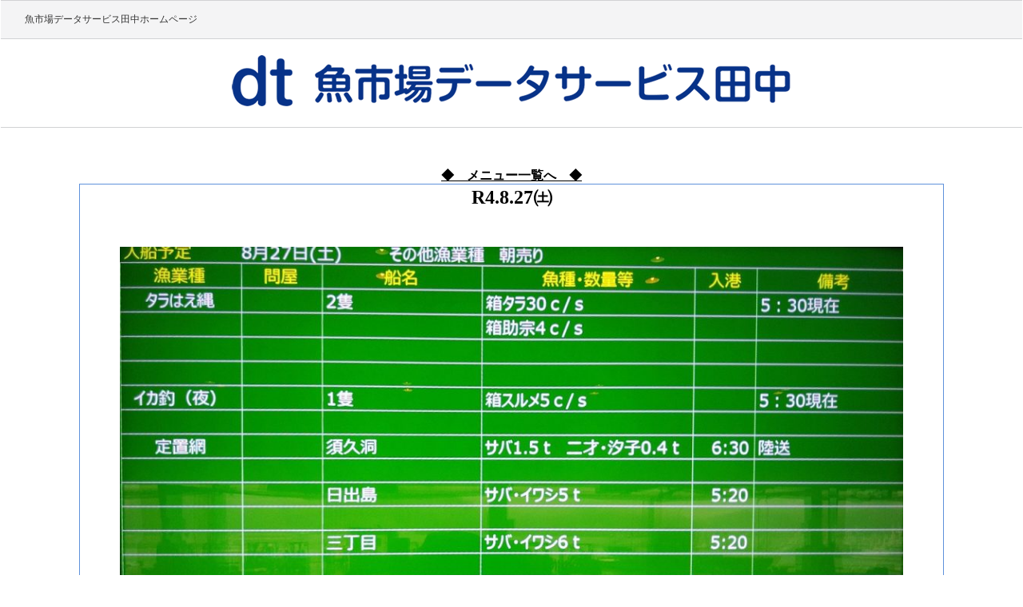

--- FILE ---
content_type: text/html; charset=UTF-8
request_url: https://uoichibadataservice.com/info001/r4-8-27%E3%88%AF
body_size: 6052
content:
<!DOCTYPE html>
<html lang="ja">
<head>
<meta charset="UTF-8">
<meta name="description" content="R4.8.27㈯ - 魚市場の情報を発信">
<meta name="Keywords" content="" >
<meta name="description" content="" >


<meta name="viewport" content="width=device-width,initial-scale=1.0,minimum-scale=1.0 user-scalable=yes">

<title>R4.8.27㈯ | 魚市場データサービス田中</title>










<link rel="profile" href="http://gmpg.org/xfn/11">
<link rel="stylesheet" type="text/css" media="all" href="https://uoichibadataservice.com/wp-content/themes/suisan_date/style.css">
<link rel="pingback" href="https://uoichibadataservice.com/xmlrpc.php">
<!--[if lt IE 9]>
<script src="https://uoichibadataservice.com/wp-content/themes/suisan_date/js/html5.js"></script>
<![endif]-->
<meta name='robots' content='max-image-preview:large' />
	<style>img:is([sizes="auto" i], [sizes^="auto," i]) { contain-intrinsic-size: 3000px 1500px }</style>
	<script type="text/javascript">
/* <![CDATA[ */
window._wpemojiSettings = {"baseUrl":"https:\/\/s.w.org\/images\/core\/emoji\/15.0.3\/72x72\/","ext":".png","svgUrl":"https:\/\/s.w.org\/images\/core\/emoji\/15.0.3\/svg\/","svgExt":".svg","source":{"concatemoji":"https:\/\/uoichibadataservice.com\/wp-includes\/js\/wp-emoji-release.min.js?ver=6.7.4"}};
/*! This file is auto-generated */
!function(i,n){var o,s,e;function c(e){try{var t={supportTests:e,timestamp:(new Date).valueOf()};sessionStorage.setItem(o,JSON.stringify(t))}catch(e){}}function p(e,t,n){e.clearRect(0,0,e.canvas.width,e.canvas.height),e.fillText(t,0,0);var t=new Uint32Array(e.getImageData(0,0,e.canvas.width,e.canvas.height).data),r=(e.clearRect(0,0,e.canvas.width,e.canvas.height),e.fillText(n,0,0),new Uint32Array(e.getImageData(0,0,e.canvas.width,e.canvas.height).data));return t.every(function(e,t){return e===r[t]})}function u(e,t,n){switch(t){case"flag":return n(e,"\ud83c\udff3\ufe0f\u200d\u26a7\ufe0f","\ud83c\udff3\ufe0f\u200b\u26a7\ufe0f")?!1:!n(e,"\ud83c\uddfa\ud83c\uddf3","\ud83c\uddfa\u200b\ud83c\uddf3")&&!n(e,"\ud83c\udff4\udb40\udc67\udb40\udc62\udb40\udc65\udb40\udc6e\udb40\udc67\udb40\udc7f","\ud83c\udff4\u200b\udb40\udc67\u200b\udb40\udc62\u200b\udb40\udc65\u200b\udb40\udc6e\u200b\udb40\udc67\u200b\udb40\udc7f");case"emoji":return!n(e,"\ud83d\udc26\u200d\u2b1b","\ud83d\udc26\u200b\u2b1b")}return!1}function f(e,t,n){var r="undefined"!=typeof WorkerGlobalScope&&self instanceof WorkerGlobalScope?new OffscreenCanvas(300,150):i.createElement("canvas"),a=r.getContext("2d",{willReadFrequently:!0}),o=(a.textBaseline="top",a.font="600 32px Arial",{});return e.forEach(function(e){o[e]=t(a,e,n)}),o}function t(e){var t=i.createElement("script");t.src=e,t.defer=!0,i.head.appendChild(t)}"undefined"!=typeof Promise&&(o="wpEmojiSettingsSupports",s=["flag","emoji"],n.supports={everything:!0,everythingExceptFlag:!0},e=new Promise(function(e){i.addEventListener("DOMContentLoaded",e,{once:!0})}),new Promise(function(t){var n=function(){try{var e=JSON.parse(sessionStorage.getItem(o));if("object"==typeof e&&"number"==typeof e.timestamp&&(new Date).valueOf()<e.timestamp+604800&&"object"==typeof e.supportTests)return e.supportTests}catch(e){}return null}();if(!n){if("undefined"!=typeof Worker&&"undefined"!=typeof OffscreenCanvas&&"undefined"!=typeof URL&&URL.createObjectURL&&"undefined"!=typeof Blob)try{var e="postMessage("+f.toString()+"("+[JSON.stringify(s),u.toString(),p.toString()].join(",")+"));",r=new Blob([e],{type:"text/javascript"}),a=new Worker(URL.createObjectURL(r),{name:"wpTestEmojiSupports"});return void(a.onmessage=function(e){c(n=e.data),a.terminate(),t(n)})}catch(e){}c(n=f(s,u,p))}t(n)}).then(function(e){for(var t in e)n.supports[t]=e[t],n.supports.everything=n.supports.everything&&n.supports[t],"flag"!==t&&(n.supports.everythingExceptFlag=n.supports.everythingExceptFlag&&n.supports[t]);n.supports.everythingExceptFlag=n.supports.everythingExceptFlag&&!n.supports.flag,n.DOMReady=!1,n.readyCallback=function(){n.DOMReady=!0}}).then(function(){return e}).then(function(){var e;n.supports.everything||(n.readyCallback(),(e=n.source||{}).concatemoji?t(e.concatemoji):e.wpemoji&&e.twemoji&&(t(e.twemoji),t(e.wpemoji)))}))}((window,document),window._wpemojiSettings);
/* ]]> */
</script>
<style id='wp-emoji-styles-inline-css' type='text/css'>

	img.wp-smiley, img.emoji {
		display: inline !important;
		border: none !important;
		box-shadow: none !important;
		height: 1em !important;
		width: 1em !important;
		margin: 0 0.07em !important;
		vertical-align: -0.1em !important;
		background: none !important;
		padding: 0 !important;
	}
</style>
<link rel='stylesheet' id='wp-block-library-css' href='https://uoichibadataservice.com/wp-includes/css/dist/block-library/style.min.css?ver=6.7.4' type='text/css' media='all' />
<style id='classic-theme-styles-inline-css' type='text/css'>
/*! This file is auto-generated */
.wp-block-button__link{color:#fff;background-color:#32373c;border-radius:9999px;box-shadow:none;text-decoration:none;padding:calc(.667em + 2px) calc(1.333em + 2px);font-size:1.125em}.wp-block-file__button{background:#32373c;color:#fff;text-decoration:none}
</style>
<style id='global-styles-inline-css' type='text/css'>
:root{--wp--preset--aspect-ratio--square: 1;--wp--preset--aspect-ratio--4-3: 4/3;--wp--preset--aspect-ratio--3-4: 3/4;--wp--preset--aspect-ratio--3-2: 3/2;--wp--preset--aspect-ratio--2-3: 2/3;--wp--preset--aspect-ratio--16-9: 16/9;--wp--preset--aspect-ratio--9-16: 9/16;--wp--preset--color--black: #000000;--wp--preset--color--cyan-bluish-gray: #abb8c3;--wp--preset--color--white: #ffffff;--wp--preset--color--pale-pink: #f78da7;--wp--preset--color--vivid-red: #cf2e2e;--wp--preset--color--luminous-vivid-orange: #ff6900;--wp--preset--color--luminous-vivid-amber: #fcb900;--wp--preset--color--light-green-cyan: #7bdcb5;--wp--preset--color--vivid-green-cyan: #00d084;--wp--preset--color--pale-cyan-blue: #8ed1fc;--wp--preset--color--vivid-cyan-blue: #0693e3;--wp--preset--color--vivid-purple: #9b51e0;--wp--preset--gradient--vivid-cyan-blue-to-vivid-purple: linear-gradient(135deg,rgba(6,147,227,1) 0%,rgb(155,81,224) 100%);--wp--preset--gradient--light-green-cyan-to-vivid-green-cyan: linear-gradient(135deg,rgb(122,220,180) 0%,rgb(0,208,130) 100%);--wp--preset--gradient--luminous-vivid-amber-to-luminous-vivid-orange: linear-gradient(135deg,rgba(252,185,0,1) 0%,rgba(255,105,0,1) 100%);--wp--preset--gradient--luminous-vivid-orange-to-vivid-red: linear-gradient(135deg,rgba(255,105,0,1) 0%,rgb(207,46,46) 100%);--wp--preset--gradient--very-light-gray-to-cyan-bluish-gray: linear-gradient(135deg,rgb(238,238,238) 0%,rgb(169,184,195) 100%);--wp--preset--gradient--cool-to-warm-spectrum: linear-gradient(135deg,rgb(74,234,220) 0%,rgb(151,120,209) 20%,rgb(207,42,186) 40%,rgb(238,44,130) 60%,rgb(251,105,98) 80%,rgb(254,248,76) 100%);--wp--preset--gradient--blush-light-purple: linear-gradient(135deg,rgb(255,206,236) 0%,rgb(152,150,240) 100%);--wp--preset--gradient--blush-bordeaux: linear-gradient(135deg,rgb(254,205,165) 0%,rgb(254,45,45) 50%,rgb(107,0,62) 100%);--wp--preset--gradient--luminous-dusk: linear-gradient(135deg,rgb(255,203,112) 0%,rgb(199,81,192) 50%,rgb(65,88,208) 100%);--wp--preset--gradient--pale-ocean: linear-gradient(135deg,rgb(255,245,203) 0%,rgb(182,227,212) 50%,rgb(51,167,181) 100%);--wp--preset--gradient--electric-grass: linear-gradient(135deg,rgb(202,248,128) 0%,rgb(113,206,126) 100%);--wp--preset--gradient--midnight: linear-gradient(135deg,rgb(2,3,129) 0%,rgb(40,116,252) 100%);--wp--preset--font-size--small: 13px;--wp--preset--font-size--medium: 20px;--wp--preset--font-size--large: 36px;--wp--preset--font-size--x-large: 42px;--wp--preset--spacing--20: 0.44rem;--wp--preset--spacing--30: 0.67rem;--wp--preset--spacing--40: 1rem;--wp--preset--spacing--50: 1.5rem;--wp--preset--spacing--60: 2.25rem;--wp--preset--spacing--70: 3.38rem;--wp--preset--spacing--80: 5.06rem;--wp--preset--shadow--natural: 6px 6px 9px rgba(0, 0, 0, 0.2);--wp--preset--shadow--deep: 12px 12px 50px rgba(0, 0, 0, 0.4);--wp--preset--shadow--sharp: 6px 6px 0px rgba(0, 0, 0, 0.2);--wp--preset--shadow--outlined: 6px 6px 0px -3px rgba(255, 255, 255, 1), 6px 6px rgba(0, 0, 0, 1);--wp--preset--shadow--crisp: 6px 6px 0px rgba(0, 0, 0, 1);}:where(.is-layout-flex){gap: 0.5em;}:where(.is-layout-grid){gap: 0.5em;}body .is-layout-flex{display: flex;}.is-layout-flex{flex-wrap: wrap;align-items: center;}.is-layout-flex > :is(*, div){margin: 0;}body .is-layout-grid{display: grid;}.is-layout-grid > :is(*, div){margin: 0;}:where(.wp-block-columns.is-layout-flex){gap: 2em;}:where(.wp-block-columns.is-layout-grid){gap: 2em;}:where(.wp-block-post-template.is-layout-flex){gap: 1.25em;}:where(.wp-block-post-template.is-layout-grid){gap: 1.25em;}.has-black-color{color: var(--wp--preset--color--black) !important;}.has-cyan-bluish-gray-color{color: var(--wp--preset--color--cyan-bluish-gray) !important;}.has-white-color{color: var(--wp--preset--color--white) !important;}.has-pale-pink-color{color: var(--wp--preset--color--pale-pink) !important;}.has-vivid-red-color{color: var(--wp--preset--color--vivid-red) !important;}.has-luminous-vivid-orange-color{color: var(--wp--preset--color--luminous-vivid-orange) !important;}.has-luminous-vivid-amber-color{color: var(--wp--preset--color--luminous-vivid-amber) !important;}.has-light-green-cyan-color{color: var(--wp--preset--color--light-green-cyan) !important;}.has-vivid-green-cyan-color{color: var(--wp--preset--color--vivid-green-cyan) !important;}.has-pale-cyan-blue-color{color: var(--wp--preset--color--pale-cyan-blue) !important;}.has-vivid-cyan-blue-color{color: var(--wp--preset--color--vivid-cyan-blue) !important;}.has-vivid-purple-color{color: var(--wp--preset--color--vivid-purple) !important;}.has-black-background-color{background-color: var(--wp--preset--color--black) !important;}.has-cyan-bluish-gray-background-color{background-color: var(--wp--preset--color--cyan-bluish-gray) !important;}.has-white-background-color{background-color: var(--wp--preset--color--white) !important;}.has-pale-pink-background-color{background-color: var(--wp--preset--color--pale-pink) !important;}.has-vivid-red-background-color{background-color: var(--wp--preset--color--vivid-red) !important;}.has-luminous-vivid-orange-background-color{background-color: var(--wp--preset--color--luminous-vivid-orange) !important;}.has-luminous-vivid-amber-background-color{background-color: var(--wp--preset--color--luminous-vivid-amber) !important;}.has-light-green-cyan-background-color{background-color: var(--wp--preset--color--light-green-cyan) !important;}.has-vivid-green-cyan-background-color{background-color: var(--wp--preset--color--vivid-green-cyan) !important;}.has-pale-cyan-blue-background-color{background-color: var(--wp--preset--color--pale-cyan-blue) !important;}.has-vivid-cyan-blue-background-color{background-color: var(--wp--preset--color--vivid-cyan-blue) !important;}.has-vivid-purple-background-color{background-color: var(--wp--preset--color--vivid-purple) !important;}.has-black-border-color{border-color: var(--wp--preset--color--black) !important;}.has-cyan-bluish-gray-border-color{border-color: var(--wp--preset--color--cyan-bluish-gray) !important;}.has-white-border-color{border-color: var(--wp--preset--color--white) !important;}.has-pale-pink-border-color{border-color: var(--wp--preset--color--pale-pink) !important;}.has-vivid-red-border-color{border-color: var(--wp--preset--color--vivid-red) !important;}.has-luminous-vivid-orange-border-color{border-color: var(--wp--preset--color--luminous-vivid-orange) !important;}.has-luminous-vivid-amber-border-color{border-color: var(--wp--preset--color--luminous-vivid-amber) !important;}.has-light-green-cyan-border-color{border-color: var(--wp--preset--color--light-green-cyan) !important;}.has-vivid-green-cyan-border-color{border-color: var(--wp--preset--color--vivid-green-cyan) !important;}.has-pale-cyan-blue-border-color{border-color: var(--wp--preset--color--pale-cyan-blue) !important;}.has-vivid-cyan-blue-border-color{border-color: var(--wp--preset--color--vivid-cyan-blue) !important;}.has-vivid-purple-border-color{border-color: var(--wp--preset--color--vivid-purple) !important;}.has-vivid-cyan-blue-to-vivid-purple-gradient-background{background: var(--wp--preset--gradient--vivid-cyan-blue-to-vivid-purple) !important;}.has-light-green-cyan-to-vivid-green-cyan-gradient-background{background: var(--wp--preset--gradient--light-green-cyan-to-vivid-green-cyan) !important;}.has-luminous-vivid-amber-to-luminous-vivid-orange-gradient-background{background: var(--wp--preset--gradient--luminous-vivid-amber-to-luminous-vivid-orange) !important;}.has-luminous-vivid-orange-to-vivid-red-gradient-background{background: var(--wp--preset--gradient--luminous-vivid-orange-to-vivid-red) !important;}.has-very-light-gray-to-cyan-bluish-gray-gradient-background{background: var(--wp--preset--gradient--very-light-gray-to-cyan-bluish-gray) !important;}.has-cool-to-warm-spectrum-gradient-background{background: var(--wp--preset--gradient--cool-to-warm-spectrum) !important;}.has-blush-light-purple-gradient-background{background: var(--wp--preset--gradient--blush-light-purple) !important;}.has-blush-bordeaux-gradient-background{background: var(--wp--preset--gradient--blush-bordeaux) !important;}.has-luminous-dusk-gradient-background{background: var(--wp--preset--gradient--luminous-dusk) !important;}.has-pale-ocean-gradient-background{background: var(--wp--preset--gradient--pale-ocean) !important;}.has-electric-grass-gradient-background{background: var(--wp--preset--gradient--electric-grass) !important;}.has-midnight-gradient-background{background: var(--wp--preset--gradient--midnight) !important;}.has-small-font-size{font-size: var(--wp--preset--font-size--small) !important;}.has-medium-font-size{font-size: var(--wp--preset--font-size--medium) !important;}.has-large-font-size{font-size: var(--wp--preset--font-size--large) !important;}.has-x-large-font-size{font-size: var(--wp--preset--font-size--x-large) !important;}
:where(.wp-block-post-template.is-layout-flex){gap: 1.25em;}:where(.wp-block-post-template.is-layout-grid){gap: 1.25em;}
:where(.wp-block-columns.is-layout-flex){gap: 2em;}:where(.wp-block-columns.is-layout-grid){gap: 2em;}
:root :where(.wp-block-pullquote){font-size: 1.5em;line-height: 1.6;}
</style>
<link rel='stylesheet' id='biz-cal-style-css' href='https://uoichibadataservice.com/wp-content/plugins/biz-calendar/biz-cal.css?ver=2.2.0' type='text/css' media='all' />
<link rel='stylesheet' id='wp-members-css' href='https://uoichibadataservice.com/wp-content/plugins/wp-members/assets/css/forms/generic-no-float.min.css?ver=3.4.0.2' type='text/css' media='all' />
<script type="text/javascript" src="https://uoichibadataservice.com/wp-includes/js/jquery/jquery.min.js?ver=3.7.1" id="jquery-core-js"></script>
<script type="text/javascript" src="https://uoichibadataservice.com/wp-includes/js/jquery/jquery-migrate.min.js?ver=3.4.1" id="jquery-migrate-js"></script>
<script type="text/javascript" id="biz-cal-script-js-extra">
/* <![CDATA[ */
var bizcalOptions = {"holiday_title":"\u5bae\u53e4\u9b5a\u5e02\u5834\u4f11\u5e02\u30fb\u5b9a\u4f11\u65e5","sun":"on","temp_holidays":"2020-09-19\r\n2020-12-09\r\n2020-12-31\r\n2021-01-01\r\n2021-01-02\r\n2021-01-03\r\n2021-01-16\r\n2021-01-20\r\n2021-01-27\r\n2021-02-06\r\n2021-02-11\r\n2021-02-23\r\n2021-03-11\r\n2021-03-20\r\n2021-03-24\r\n2021-04-10\r\n2021-04-14\r\n2021-04-29\r\n2021-05-03\r\n2021-05-04\r\n2021-05-05\r\n2021-05-22\r\n2021-06-09\r\n2021-06-19\r\n2021-06-23\r\n2021-07-03\r\n2021-07-10\r\n2021-07-14\r\n2021-07-17\r\n2021-07-22\r\n2021-08-02\r\n2021-08-07\r\n2021-08-14\r\n2021-08-16\r\n2021-09-23\r\n2021-12-08\r\n2021-12-31\r\n2022-07-02\r\n2022-07-03\r\n2022-07-09\r\n2022-07-10\r\n2022-07-16\r\n2022-07-17\r\n2022-07-23\r\n2022-07-24\r\n2022-07-31\r\n2022-08-01\r\n2022-08-06\r\n2022-08-11\r\n2022-08-15\r\n2022-08-16\r\n2022-09-23\r\n2022-11-23\r\n2022-12-07\r\n2022-12-31\r\n\r\n\r\n\r\n","temp_weekdays":"","eventday_title":"","eventday_url":"","eventdays":"","month_limit":"\u5236\u9650\u306a\u3057","nextmonthlimit":"12","prevmonthlimit":"12","plugindir":"https:\/\/uoichibadataservice.com\/wp-content\/plugins\/biz-calendar\/","national_holiday":""};
/* ]]> */
</script>
<script type="text/javascript" src="https://uoichibadataservice.com/wp-content/plugins/biz-calendar/calendar.js?ver=2.2.0" id="biz-cal-script-js"></script>
<link rel="https://api.w.org/" href="https://uoichibadataservice.com/wp-json/" /><link rel="alternate" title="JSON" type="application/json" href="https://uoichibadataservice.com/wp-json/wp/v2/info001/23834" /><link rel="EditURI" type="application/rsd+xml" title="RSD" href="https://uoichibadataservice.com/xmlrpc.php?rsd" />
<link rel="canonical" href="https://uoichibadataservice.com/info001/r4-8-27%e3%88%af" />
<link rel='shortlink' href='https://uoichibadataservice.com/?p=23834' />
<link rel="alternate" title="oEmbed (JSON)" type="application/json+oembed" href="https://uoichibadataservice.com/wp-json/oembed/1.0/embed?url=https%3A%2F%2Fuoichibadataservice.com%2Finfo001%2Fr4-8-27%25e3%2588%25af" />
<link rel="alternate" title="oEmbed (XML)" type="text/xml+oembed" href="https://uoichibadataservice.com/wp-json/oembed/1.0/embed?url=https%3A%2F%2Fuoichibadataservice.com%2Finfo001%2Fr4-8-27%25e3%2588%25af&#038;format=xml" />
<link rel="icon" href="https://uoichibadataservice.com/wp-content/uploads/2020/08/cropped-1598069307533-32x32.jpg" sizes="32x32" />
<link rel="icon" href="https://uoichibadataservice.com/wp-content/uploads/2020/08/cropped-1598069307533-192x192.jpg" sizes="192x192" />
<link rel="apple-touch-icon" href="https://uoichibadataservice.com/wp-content/uploads/2020/08/cropped-1598069307533-180x180.jpg" />
<meta name="msapplication-TileImage" content="https://uoichibadataservice.com/wp-content/uploads/2020/08/cropped-1598069307533-270x270.jpg" />
</head>
<body>

<header>
 <div id="midashi"><h1>魚市場データサービス田中ホームページ</h1></div>
<div id="head">
  <div id="title1"><a href="https://uoichibadataservice.com"><img src="https://uoichibadataservice.com/wp-content/themes/suisan_date/images/head_title2.png" alt=""></a></div>
 </div>
</header>

<div id="head_menu">
<ul>
<li><a href="https://uoichibadataservice.com/member/">◆　メニュー一覧へ　◆</a></li>
</ul>
  </div>






<div id="wrapper">

<div id="content">
<section>
		<article id="post-23834" class="content">
	  	
      <h2 class="title_single"><span>R4.8.27㈯</span></h2>   
     
    <div class="post">
		
<figure class="wp-block-image size-large"><img fetchpriority="high" decoding="async" width="1024" height="532" src="https://uoichibadataservice.com/wp-content/uploads/2022/08/s-DSC_9085-1024x532.jpg" alt="" class="wp-image-23835" srcset="https://uoichibadataservice.com/wp-content/uploads/2022/08/s-DSC_9085-1024x532.jpg 1024w, https://uoichibadataservice.com/wp-content/uploads/2022/08/s-DSC_9085-300x156.jpg 300w, https://uoichibadataservice.com/wp-content/uploads/2022/08/s-DSC_9085-768x399.jpg 768w, https://uoichibadataservice.com/wp-content/uploads/2022/08/s-DSC_9085-192x100.jpg 192w, https://uoichibadataservice.com/wp-content/uploads/2022/08/s-DSC_9085.jpg 1280w" sizes="(max-width: 1024px) 100vw, 1024px" /></figure>



<figure class="wp-block-image size-large"><img decoding="async" width="1024" height="647" src="https://uoichibadataservice.com/wp-content/uploads/2022/08/s-DSC_9084-1024x647.jpg" alt="" class="wp-image-23836" srcset="https://uoichibadataservice.com/wp-content/uploads/2022/08/s-DSC_9084-1024x647.jpg 1024w, https://uoichibadataservice.com/wp-content/uploads/2022/08/s-DSC_9084-300x190.jpg 300w, https://uoichibadataservice.com/wp-content/uploads/2022/08/s-DSC_9084-768x485.jpg 768w, https://uoichibadataservice.com/wp-content/uploads/2022/08/s-DSC_9084-158x100.jpg 158w, https://uoichibadataservice.com/wp-content/uploads/2022/08/s-DSC_9084.jpg 1280w" sizes="(max-width: 1024px) 100vw, 1024px" /></figure>



<figure class="wp-block-image size-full"><img decoding="async" width="883" height="852" src="https://uoichibadataservice.com/wp-content/uploads/2022/08/s-1661554868786.jpg" alt="" class="wp-image-23837" srcset="https://uoichibadataservice.com/wp-content/uploads/2022/08/s-1661554868786.jpg 883w, https://uoichibadataservice.com/wp-content/uploads/2022/08/s-1661554868786-300x289.jpg 300w, https://uoichibadataservice.com/wp-content/uploads/2022/08/s-1661554868786-768x741.jpg 768w, https://uoichibadataservice.com/wp-content/uploads/2022/08/s-1661554868786-104x100.jpg 104w" sizes="(max-width: 883px) 100vw, 883px" /></figure>



<figure class="wp-block-image size-large"><img loading="lazy" decoding="async" width="1024" height="856" src="https://uoichibadataservice.com/wp-content/uploads/2022/08/s-DSC_0000_BURST20220827071423079_COVER-1024x856.jpg" alt="" class="wp-image-23838" srcset="https://uoichibadataservice.com/wp-content/uploads/2022/08/s-DSC_0000_BURST20220827071423079_COVER-1024x856.jpg 1024w, https://uoichibadataservice.com/wp-content/uploads/2022/08/s-DSC_0000_BURST20220827071423079_COVER-300x251.jpg 300w, https://uoichibadataservice.com/wp-content/uploads/2022/08/s-DSC_0000_BURST20220827071423079_COVER-768x642.jpg 768w, https://uoichibadataservice.com/wp-content/uploads/2022/08/s-DSC_0000_BURST20220827071423079_COVER-120x100.jpg 120w, https://uoichibadataservice.com/wp-content/uploads/2022/08/s-DSC_0000_BURST20220827071423079_COVER.jpg 1280w" sizes="auto, (max-width: 1024px) 100vw, 1024px" /></figure>



<figure class="wp-block-image size-large"><img loading="lazy" decoding="async" width="1024" height="829" src="https://uoichibadataservice.com/wp-content/uploads/2022/08/s-DSC_9092-1024x829.jpg" alt="" class="wp-image-23839" srcset="https://uoichibadataservice.com/wp-content/uploads/2022/08/s-DSC_9092-1024x829.jpg 1024w, https://uoichibadataservice.com/wp-content/uploads/2022/08/s-DSC_9092-300x243.jpg 300w, https://uoichibadataservice.com/wp-content/uploads/2022/08/s-DSC_9092-768x622.jpg 768w, https://uoichibadataservice.com/wp-content/uploads/2022/08/s-DSC_9092-124x100.jpg 124w, https://uoichibadataservice.com/wp-content/uploads/2022/08/s-DSC_9092.jpg 1280w" sizes="auto, (max-width: 1024px) 100vw, 1024px" /></figure>



<figure class="wp-block-image size-large"><img loading="lazy" decoding="async" width="1024" height="609" src="https://uoichibadataservice.com/wp-content/uploads/2022/08/s-DSC_9093-1024x609.jpg" alt="" class="wp-image-23840" srcset="https://uoichibadataservice.com/wp-content/uploads/2022/08/s-DSC_9093-1024x609.jpg 1024w, https://uoichibadataservice.com/wp-content/uploads/2022/08/s-DSC_9093-300x178.jpg 300w, https://uoichibadataservice.com/wp-content/uploads/2022/08/s-DSC_9093-768x457.jpg 768w, https://uoichibadataservice.com/wp-content/uploads/2022/08/s-DSC_9093-168x100.jpg 168w, https://uoichibadataservice.com/wp-content/uploads/2022/08/s-DSC_9093.jpg 1280w" sizes="auto, (max-width: 1024px) 100vw, 1024px" /></figure>



<figure class="wp-block-image size-large"><img loading="lazy" decoding="async" width="778" height="1024" src="https://uoichibadataservice.com/wp-content/uploads/2022/08/s-DSC_9094-778x1024.jpg" alt="" class="wp-image-23841" srcset="https://uoichibadataservice.com/wp-content/uploads/2022/08/s-DSC_9094-778x1024.jpg 778w, https://uoichibadataservice.com/wp-content/uploads/2022/08/s-DSC_9094-228x300.jpg 228w, https://uoichibadataservice.com/wp-content/uploads/2022/08/s-DSC_9094-768x1010.jpg 768w, https://uoichibadataservice.com/wp-content/uploads/2022/08/s-DSC_9094-76x100.jpg 76w, https://uoichibadataservice.com/wp-content/uploads/2022/08/s-DSC_9094.jpg 973w" sizes="auto, (max-width: 778px) 100vw, 778px" /></figure>



<figure class="wp-block-image size-large"><img loading="lazy" decoding="async" width="1024" height="594" src="https://uoichibadataservice.com/wp-content/uploads/2022/08/s-DSC_9098-1024x594.jpg" alt="" class="wp-image-23850" srcset="https://uoichibadataservice.com/wp-content/uploads/2022/08/s-DSC_9098-1024x594.jpg 1024w, https://uoichibadataservice.com/wp-content/uploads/2022/08/s-DSC_9098-300x174.jpg 300w, https://uoichibadataservice.com/wp-content/uploads/2022/08/s-DSC_9098-768x446.jpg 768w, https://uoichibadataservice.com/wp-content/uploads/2022/08/s-DSC_9098-172x100.jpg 172w, https://uoichibadataservice.com/wp-content/uploads/2022/08/s-DSC_9098.jpg 1280w" sizes="auto, (max-width: 1024px) 100vw, 1024px" /></figure>



<figure class="wp-block-image size-large"><img loading="lazy" decoding="async" width="810" height="1024" src="https://uoichibadataservice.com/wp-content/uploads/2022/08/s-DSC_9099-810x1024.jpg" alt="" class="wp-image-23851" srcset="https://uoichibadataservice.com/wp-content/uploads/2022/08/s-DSC_9099-810x1024.jpg 810w, https://uoichibadataservice.com/wp-content/uploads/2022/08/s-DSC_9099-237x300.jpg 237w, https://uoichibadataservice.com/wp-content/uploads/2022/08/s-DSC_9099-768x970.jpg 768w, https://uoichibadataservice.com/wp-content/uploads/2022/08/s-DSC_9099-79x100.jpg 79w, https://uoichibadataservice.com/wp-content/uploads/2022/08/s-DSC_9099.jpg 1013w" sizes="auto, (max-width: 810px) 100vw, 810px" /></figure>



<figure class="wp-block-image size-large"><img loading="lazy" decoding="async" width="616" height="1024" src="https://uoichibadataservice.com/wp-content/uploads/2022/08/s-DSC_9100-616x1024.jpg" alt="" class="wp-image-23852" srcset="https://uoichibadataservice.com/wp-content/uploads/2022/08/s-DSC_9100-616x1024.jpg 616w, https://uoichibadataservice.com/wp-content/uploads/2022/08/s-DSC_9100-180x300.jpg 180w, https://uoichibadataservice.com/wp-content/uploads/2022/08/s-DSC_9100-768x1277.jpg 768w, https://uoichibadataservice.com/wp-content/uploads/2022/08/s-DSC_9100-60x100.jpg 60w, https://uoichibadataservice.com/wp-content/uploads/2022/08/s-DSC_9100.jpg 770w" sizes="auto, (max-width: 616px) 100vw, 616px" /></figure>
    </div>
     
  </article>
	 
 
 <!----旧ページネーションがあった場所---->
 
 
  </section>










  
	</div><!-- / content -->



</div>
<!-- / wrapper -->


<footer id="footer">
  <div class="inner">
	<div id="menu_box">
<ul>
<li><a href="https://uoichibadataservice.com">ＴＯＰ</a></li>
<li><a href="https://uoichibadataservice.com/member/">会員メニュー一覧へ</a></li>
<li><a href="https://uoichibadataservice.com/login/">ログインページ</a></li>
<li><a href="https://www.uoichibadataservice.com/wp2/link/">リンク</a></li>
</ul>
  </div>
  </div>
 <div id="foot_box">
 <h2>魚市場データサービス田中</h2>
<div id="foot_box_table">
 <table>
  <tr>
    <td>本　　　　社</td>
	 <td>　</td>
    <td>〒027-0097 宮古市崎山3-118-106</td>
  </tr>
  <tr>
    <td>魚市場事務所</td>
	 <td>　</td>
    <td>宮古市臨港通2-1　第２管理棟２９号室</td>
  </tr>
  <tr>
    <td>&nbsp;</td>
	 <td>　</td>
    <td>TEL・FAX 0193-77-3826</td>
  </tr>
   <tr>
    <td>&nbsp;</td>
	 <td>　</td>
    <td>ＵＲＬ https://uoichibadataservice.com/</td>
  </tr>
  <tr>
    <td>&nbsp;</td>
	 <td>　</td>
    <td>Email uoitibadata@outlook.jp</td>
  </tr>
  
</table>

</div>
</div>

</footer>
<!-- / footer -->

<p class="copyright">Copyright &copy; 2026 魚市場データサービス田中 All rights Reserved.</p>

</body>
</html>